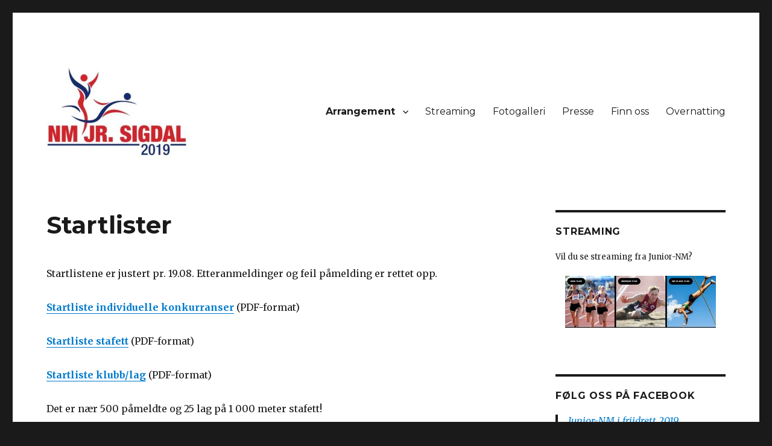

--- FILE ---
content_type: text/html; charset=UTF-8
request_url: https://nmsigdal.no/arrangement/startlister/
body_size: 10283
content:
<!DOCTYPE html>
<html lang="nb-NO" class="no-js">
<head>
	<meta charset="UTF-8">
	<meta name="viewport" content="width=device-width, initial-scale=1">
	<link rel="profile" href="https://gmpg.org/xfn/11">
		<script>(function(html){html.className = html.className.replace(/\bno-js\b/,'js')})(document.documentElement);</script>
<meta name='robots' content='index, follow, max-image-preview:large, max-snippet:-1, max-video-preview:-1' />

	<!-- This site is optimized with the Yoast SEO plugin v26.8 - https://yoast.com/product/yoast-seo-wordpress/ -->
	<title>Startlister - NM Jr. Sigdal 2019</title>
	<link rel="canonical" href="https://nmsigdal.no/arrangement/startlister/" />
	<meta property="og:locale" content="nb_NO" />
	<meta property="og:type" content="article" />
	<meta property="og:title" content="NM Jr. Sigdal 2019 - startlister" />
	<meta property="og:description" content="Her finner du godkjente startlister for NM jr. 2019, både individuelt og stafett." />
	<meta property="og:url" content="https://nmsigdal.no/arrangement/startlister/" />
	<meta property="og:site_name" content="NM Jr. Sigdal 2019" />
	<meta property="article:publisher" content="https://www.facebook.com/nmsigdal2019/" />
	<meta property="article:modified_time" content="2019-08-19T13:41:02+00:00" />
	<meta property="og:image" content="https://nmsigdal.no/wp-content/uploads/2019/08/nmjr_mal.jpg" />
	<meta property="og:image:width" content="1200" />
	<meta property="og:image:height" content="630" />
	<meta property="og:image:type" content="image/jpeg" />
	<meta name="twitter:card" content="summary_large_image" />
	<script type="application/ld+json" class="yoast-schema-graph">{"@context":"https://schema.org","@graph":[{"@type":"WebPage","@id":"https://nmsigdal.no/arrangement/startlister/","url":"https://nmsigdal.no/arrangement/startlister/","name":"Startlister - NM Jr. Sigdal 2019","isPartOf":{"@id":"https://nmsigdal.no/#website"},"datePublished":"2019-02-16T16:39:42+00:00","dateModified":"2019-08-19T13:41:02+00:00","breadcrumb":{"@id":"https://nmsigdal.no/arrangement/startlister/#breadcrumb"},"inLanguage":"nb-NO","potentialAction":[{"@type":"ReadAction","target":["https://nmsigdal.no/arrangement/startlister/"]}]},{"@type":"BreadcrumbList","@id":"https://nmsigdal.no/arrangement/startlister/#breadcrumb","itemListElement":[{"@type":"ListItem","position":1,"name":"Hjem","item":"https://nmsigdal.no/"},{"@type":"ListItem","position":2,"name":"Arrangement","item":"https://nmsigdal.no/arrangement/"},{"@type":"ListItem","position":3,"name":"Startlister"}]},{"@type":"WebSite","@id":"https://nmsigdal.no/#website","url":"https://nmsigdal.no/","name":"NM Jr. Sigdal 2019","description":"23. - 25. august 2019 i Sigdal, Buskerud","publisher":{"@id":"https://nmsigdal.no/#organization"},"potentialAction":[{"@type":"SearchAction","target":{"@type":"EntryPoint","urlTemplate":"https://nmsigdal.no/?s={search_term_string}"},"query-input":{"@type":"PropertyValueSpecification","valueRequired":true,"valueName":"search_term_string"}}],"inLanguage":"nb-NO"},{"@type":"Organization","@id":"https://nmsigdal.no/#organization","name":"NM Jr. Sigdal 2019","url":"https://nmsigdal.no/","logo":{"@type":"ImageObject","inLanguage":"nb-NO","@id":"https://nmsigdal.no/#/schema/logo/image/","url":"https://nmsigdal.no/wp-content/uploads/2019/02/nmjr2019_600.jpg","contentUrl":"https://nmsigdal.no/wp-content/uploads/2019/02/nmjr2019_600.jpg","width":600,"height":358,"caption":"NM Jr. Sigdal 2019"},"image":{"@id":"https://nmsigdal.no/#/schema/logo/image/"},"sameAs":["https://www.facebook.com/nmsigdal2019/"]}]}</script>
	<!-- / Yoast SEO plugin. -->


<link rel='dns-prefetch' href='//fonts.googleapis.com' />
<link href='https://fonts.gstatic.com' crossorigin rel='preconnect' />
<link rel="alternate" type="application/rss+xml" title="NM Jr. Sigdal 2019 &raquo; strøm" href="https://nmsigdal.no/feed/" />
<link rel="alternate" title="oEmbed (JSON)" type="application/json+oembed" href="https://nmsigdal.no/wp-json/oembed/1.0/embed?url=https%3A%2F%2Fnmsigdal.no%2Farrangement%2Fstartlister%2F" />
<link rel="alternate" title="oEmbed (XML)" type="text/xml+oembed" href="https://nmsigdal.no/wp-json/oembed/1.0/embed?url=https%3A%2F%2Fnmsigdal.no%2Farrangement%2Fstartlister%2F&#038;format=xml" />
<style id='wp-img-auto-sizes-contain-inline-css'>
img:is([sizes=auto i],[sizes^="auto," i]){contain-intrinsic-size:3000px 1500px}
/*# sourceURL=wp-img-auto-sizes-contain-inline-css */
</style>
<link rel='stylesheet' id='twb-open-sans-css' href='https://fonts.googleapis.com/css?family=Open+Sans%3A300%2C400%2C500%2C600%2C700%2C800&#038;display=swap&#038;ver=6.9' media='all' />
<link rel='stylesheet' id='twbbwg-global-css' href='https://nmsigdal.no/wp-content/plugins/photo-gallery/booster/assets/css/global.css?ver=1.0.0' media='all' />
<style id='wp-emoji-styles-inline-css'>

	img.wp-smiley, img.emoji {
		display: inline !important;
		border: none !important;
		box-shadow: none !important;
		height: 1em !important;
		width: 1em !important;
		margin: 0 0.07em !important;
		vertical-align: -0.1em !important;
		background: none !important;
		padding: 0 !important;
	}
/*# sourceURL=wp-emoji-styles-inline-css */
</style>
<style id='wp-block-library-inline-css'>
:root{--wp-block-synced-color:#7a00df;--wp-block-synced-color--rgb:122,0,223;--wp-bound-block-color:var(--wp-block-synced-color);--wp-editor-canvas-background:#ddd;--wp-admin-theme-color:#007cba;--wp-admin-theme-color--rgb:0,124,186;--wp-admin-theme-color-darker-10:#006ba1;--wp-admin-theme-color-darker-10--rgb:0,107,160.5;--wp-admin-theme-color-darker-20:#005a87;--wp-admin-theme-color-darker-20--rgb:0,90,135;--wp-admin-border-width-focus:2px}@media (min-resolution:192dpi){:root{--wp-admin-border-width-focus:1.5px}}.wp-element-button{cursor:pointer}:root .has-very-light-gray-background-color{background-color:#eee}:root .has-very-dark-gray-background-color{background-color:#313131}:root .has-very-light-gray-color{color:#eee}:root .has-very-dark-gray-color{color:#313131}:root .has-vivid-green-cyan-to-vivid-cyan-blue-gradient-background{background:linear-gradient(135deg,#00d084,#0693e3)}:root .has-purple-crush-gradient-background{background:linear-gradient(135deg,#34e2e4,#4721fb 50%,#ab1dfe)}:root .has-hazy-dawn-gradient-background{background:linear-gradient(135deg,#faaca8,#dad0ec)}:root .has-subdued-olive-gradient-background{background:linear-gradient(135deg,#fafae1,#67a671)}:root .has-atomic-cream-gradient-background{background:linear-gradient(135deg,#fdd79a,#004a59)}:root .has-nightshade-gradient-background{background:linear-gradient(135deg,#330968,#31cdcf)}:root .has-midnight-gradient-background{background:linear-gradient(135deg,#020381,#2874fc)}:root{--wp--preset--font-size--normal:16px;--wp--preset--font-size--huge:42px}.has-regular-font-size{font-size:1em}.has-larger-font-size{font-size:2.625em}.has-normal-font-size{font-size:var(--wp--preset--font-size--normal)}.has-huge-font-size{font-size:var(--wp--preset--font-size--huge)}.has-text-align-center{text-align:center}.has-text-align-left{text-align:left}.has-text-align-right{text-align:right}.has-fit-text{white-space:nowrap!important}#end-resizable-editor-section{display:none}.aligncenter{clear:both}.items-justified-left{justify-content:flex-start}.items-justified-center{justify-content:center}.items-justified-right{justify-content:flex-end}.items-justified-space-between{justify-content:space-between}.screen-reader-text{border:0;clip-path:inset(50%);height:1px;margin:-1px;overflow:hidden;padding:0;position:absolute;width:1px;word-wrap:normal!important}.screen-reader-text:focus{background-color:#ddd;clip-path:none;color:#444;display:block;font-size:1em;height:auto;left:5px;line-height:normal;padding:15px 23px 14px;text-decoration:none;top:5px;width:auto;z-index:100000}html :where(.has-border-color){border-style:solid}html :where([style*=border-top-color]){border-top-style:solid}html :where([style*=border-right-color]){border-right-style:solid}html :where([style*=border-bottom-color]){border-bottom-style:solid}html :where([style*=border-left-color]){border-left-style:solid}html :where([style*=border-width]){border-style:solid}html :where([style*=border-top-width]){border-top-style:solid}html :where([style*=border-right-width]){border-right-style:solid}html :where([style*=border-bottom-width]){border-bottom-style:solid}html :where([style*=border-left-width]){border-left-style:solid}html :where(img[class*=wp-image-]){height:auto;max-width:100%}:where(figure){margin:0 0 1em}html :where(.is-position-sticky){--wp-admin--admin-bar--position-offset:var(--wp-admin--admin-bar--height,0px)}@media screen and (max-width:600px){html :where(.is-position-sticky){--wp-admin--admin-bar--position-offset:0px}}

/*# sourceURL=wp-block-library-inline-css */
</style><style id='global-styles-inline-css'>
:root{--wp--preset--aspect-ratio--square: 1;--wp--preset--aspect-ratio--4-3: 4/3;--wp--preset--aspect-ratio--3-4: 3/4;--wp--preset--aspect-ratio--3-2: 3/2;--wp--preset--aspect-ratio--2-3: 2/3;--wp--preset--aspect-ratio--16-9: 16/9;--wp--preset--aspect-ratio--9-16: 9/16;--wp--preset--color--black: #000000;--wp--preset--color--cyan-bluish-gray: #abb8c3;--wp--preset--color--white: #fff;--wp--preset--color--pale-pink: #f78da7;--wp--preset--color--vivid-red: #cf2e2e;--wp--preset--color--luminous-vivid-orange: #ff6900;--wp--preset--color--luminous-vivid-amber: #fcb900;--wp--preset--color--light-green-cyan: #7bdcb5;--wp--preset--color--vivid-green-cyan: #00d084;--wp--preset--color--pale-cyan-blue: #8ed1fc;--wp--preset--color--vivid-cyan-blue: #0693e3;--wp--preset--color--vivid-purple: #9b51e0;--wp--preset--color--dark-gray: #1a1a1a;--wp--preset--color--medium-gray: #686868;--wp--preset--color--light-gray: #e5e5e5;--wp--preset--color--blue-gray: #4d545c;--wp--preset--color--bright-blue: #007acc;--wp--preset--color--light-blue: #9adffd;--wp--preset--color--dark-brown: #402b30;--wp--preset--color--medium-brown: #774e24;--wp--preset--color--dark-red: #640c1f;--wp--preset--color--bright-red: #ff675f;--wp--preset--color--yellow: #ffef8e;--wp--preset--gradient--vivid-cyan-blue-to-vivid-purple: linear-gradient(135deg,rgb(6,147,227) 0%,rgb(155,81,224) 100%);--wp--preset--gradient--light-green-cyan-to-vivid-green-cyan: linear-gradient(135deg,rgb(122,220,180) 0%,rgb(0,208,130) 100%);--wp--preset--gradient--luminous-vivid-amber-to-luminous-vivid-orange: linear-gradient(135deg,rgb(252,185,0) 0%,rgb(255,105,0) 100%);--wp--preset--gradient--luminous-vivid-orange-to-vivid-red: linear-gradient(135deg,rgb(255,105,0) 0%,rgb(207,46,46) 100%);--wp--preset--gradient--very-light-gray-to-cyan-bluish-gray: linear-gradient(135deg,rgb(238,238,238) 0%,rgb(169,184,195) 100%);--wp--preset--gradient--cool-to-warm-spectrum: linear-gradient(135deg,rgb(74,234,220) 0%,rgb(151,120,209) 20%,rgb(207,42,186) 40%,rgb(238,44,130) 60%,rgb(251,105,98) 80%,rgb(254,248,76) 100%);--wp--preset--gradient--blush-light-purple: linear-gradient(135deg,rgb(255,206,236) 0%,rgb(152,150,240) 100%);--wp--preset--gradient--blush-bordeaux: linear-gradient(135deg,rgb(254,205,165) 0%,rgb(254,45,45) 50%,rgb(107,0,62) 100%);--wp--preset--gradient--luminous-dusk: linear-gradient(135deg,rgb(255,203,112) 0%,rgb(199,81,192) 50%,rgb(65,88,208) 100%);--wp--preset--gradient--pale-ocean: linear-gradient(135deg,rgb(255,245,203) 0%,rgb(182,227,212) 50%,rgb(51,167,181) 100%);--wp--preset--gradient--electric-grass: linear-gradient(135deg,rgb(202,248,128) 0%,rgb(113,206,126) 100%);--wp--preset--gradient--midnight: linear-gradient(135deg,rgb(2,3,129) 0%,rgb(40,116,252) 100%);--wp--preset--font-size--small: 13px;--wp--preset--font-size--medium: 20px;--wp--preset--font-size--large: 36px;--wp--preset--font-size--x-large: 42px;--wp--preset--spacing--20: 0.44rem;--wp--preset--spacing--30: 0.67rem;--wp--preset--spacing--40: 1rem;--wp--preset--spacing--50: 1.5rem;--wp--preset--spacing--60: 2.25rem;--wp--preset--spacing--70: 3.38rem;--wp--preset--spacing--80: 5.06rem;--wp--preset--shadow--natural: 6px 6px 9px rgba(0, 0, 0, 0.2);--wp--preset--shadow--deep: 12px 12px 50px rgba(0, 0, 0, 0.4);--wp--preset--shadow--sharp: 6px 6px 0px rgba(0, 0, 0, 0.2);--wp--preset--shadow--outlined: 6px 6px 0px -3px rgb(255, 255, 255), 6px 6px rgb(0, 0, 0);--wp--preset--shadow--crisp: 6px 6px 0px rgb(0, 0, 0);}:where(.is-layout-flex){gap: 0.5em;}:where(.is-layout-grid){gap: 0.5em;}body .is-layout-flex{display: flex;}.is-layout-flex{flex-wrap: wrap;align-items: center;}.is-layout-flex > :is(*, div){margin: 0;}body .is-layout-grid{display: grid;}.is-layout-grid > :is(*, div){margin: 0;}:where(.wp-block-columns.is-layout-flex){gap: 2em;}:where(.wp-block-columns.is-layout-grid){gap: 2em;}:where(.wp-block-post-template.is-layout-flex){gap: 1.25em;}:where(.wp-block-post-template.is-layout-grid){gap: 1.25em;}.has-black-color{color: var(--wp--preset--color--black) !important;}.has-cyan-bluish-gray-color{color: var(--wp--preset--color--cyan-bluish-gray) !important;}.has-white-color{color: var(--wp--preset--color--white) !important;}.has-pale-pink-color{color: var(--wp--preset--color--pale-pink) !important;}.has-vivid-red-color{color: var(--wp--preset--color--vivid-red) !important;}.has-luminous-vivid-orange-color{color: var(--wp--preset--color--luminous-vivid-orange) !important;}.has-luminous-vivid-amber-color{color: var(--wp--preset--color--luminous-vivid-amber) !important;}.has-light-green-cyan-color{color: var(--wp--preset--color--light-green-cyan) !important;}.has-vivid-green-cyan-color{color: var(--wp--preset--color--vivid-green-cyan) !important;}.has-pale-cyan-blue-color{color: var(--wp--preset--color--pale-cyan-blue) !important;}.has-vivid-cyan-blue-color{color: var(--wp--preset--color--vivid-cyan-blue) !important;}.has-vivid-purple-color{color: var(--wp--preset--color--vivid-purple) !important;}.has-black-background-color{background-color: var(--wp--preset--color--black) !important;}.has-cyan-bluish-gray-background-color{background-color: var(--wp--preset--color--cyan-bluish-gray) !important;}.has-white-background-color{background-color: var(--wp--preset--color--white) !important;}.has-pale-pink-background-color{background-color: var(--wp--preset--color--pale-pink) !important;}.has-vivid-red-background-color{background-color: var(--wp--preset--color--vivid-red) !important;}.has-luminous-vivid-orange-background-color{background-color: var(--wp--preset--color--luminous-vivid-orange) !important;}.has-luminous-vivid-amber-background-color{background-color: var(--wp--preset--color--luminous-vivid-amber) !important;}.has-light-green-cyan-background-color{background-color: var(--wp--preset--color--light-green-cyan) !important;}.has-vivid-green-cyan-background-color{background-color: var(--wp--preset--color--vivid-green-cyan) !important;}.has-pale-cyan-blue-background-color{background-color: var(--wp--preset--color--pale-cyan-blue) !important;}.has-vivid-cyan-blue-background-color{background-color: var(--wp--preset--color--vivid-cyan-blue) !important;}.has-vivid-purple-background-color{background-color: var(--wp--preset--color--vivid-purple) !important;}.has-black-border-color{border-color: var(--wp--preset--color--black) !important;}.has-cyan-bluish-gray-border-color{border-color: var(--wp--preset--color--cyan-bluish-gray) !important;}.has-white-border-color{border-color: var(--wp--preset--color--white) !important;}.has-pale-pink-border-color{border-color: var(--wp--preset--color--pale-pink) !important;}.has-vivid-red-border-color{border-color: var(--wp--preset--color--vivid-red) !important;}.has-luminous-vivid-orange-border-color{border-color: var(--wp--preset--color--luminous-vivid-orange) !important;}.has-luminous-vivid-amber-border-color{border-color: var(--wp--preset--color--luminous-vivid-amber) !important;}.has-light-green-cyan-border-color{border-color: var(--wp--preset--color--light-green-cyan) !important;}.has-vivid-green-cyan-border-color{border-color: var(--wp--preset--color--vivid-green-cyan) !important;}.has-pale-cyan-blue-border-color{border-color: var(--wp--preset--color--pale-cyan-blue) !important;}.has-vivid-cyan-blue-border-color{border-color: var(--wp--preset--color--vivid-cyan-blue) !important;}.has-vivid-purple-border-color{border-color: var(--wp--preset--color--vivid-purple) !important;}.has-vivid-cyan-blue-to-vivid-purple-gradient-background{background: var(--wp--preset--gradient--vivid-cyan-blue-to-vivid-purple) !important;}.has-light-green-cyan-to-vivid-green-cyan-gradient-background{background: var(--wp--preset--gradient--light-green-cyan-to-vivid-green-cyan) !important;}.has-luminous-vivid-amber-to-luminous-vivid-orange-gradient-background{background: var(--wp--preset--gradient--luminous-vivid-amber-to-luminous-vivid-orange) !important;}.has-luminous-vivid-orange-to-vivid-red-gradient-background{background: var(--wp--preset--gradient--luminous-vivid-orange-to-vivid-red) !important;}.has-very-light-gray-to-cyan-bluish-gray-gradient-background{background: var(--wp--preset--gradient--very-light-gray-to-cyan-bluish-gray) !important;}.has-cool-to-warm-spectrum-gradient-background{background: var(--wp--preset--gradient--cool-to-warm-spectrum) !important;}.has-blush-light-purple-gradient-background{background: var(--wp--preset--gradient--blush-light-purple) !important;}.has-blush-bordeaux-gradient-background{background: var(--wp--preset--gradient--blush-bordeaux) !important;}.has-luminous-dusk-gradient-background{background: var(--wp--preset--gradient--luminous-dusk) !important;}.has-pale-ocean-gradient-background{background: var(--wp--preset--gradient--pale-ocean) !important;}.has-electric-grass-gradient-background{background: var(--wp--preset--gradient--electric-grass) !important;}.has-midnight-gradient-background{background: var(--wp--preset--gradient--midnight) !important;}.has-small-font-size{font-size: var(--wp--preset--font-size--small) !important;}.has-medium-font-size{font-size: var(--wp--preset--font-size--medium) !important;}.has-large-font-size{font-size: var(--wp--preset--font-size--large) !important;}.has-x-large-font-size{font-size: var(--wp--preset--font-size--x-large) !important;}
/*# sourceURL=global-styles-inline-css */
</style>

<style id='classic-theme-styles-inline-css'>
/*! This file is auto-generated */
.wp-block-button__link{color:#fff;background-color:#32373c;border-radius:9999px;box-shadow:none;text-decoration:none;padding:calc(.667em + 2px) calc(1.333em + 2px);font-size:1.125em}.wp-block-file__button{background:#32373c;color:#fff;text-decoration:none}
/*# sourceURL=/wp-includes/css/classic-themes.min.css */
</style>
<link rel='stylesheet' id='bwg_fonts-css' href='https://nmsigdal.no/wp-content/plugins/photo-gallery/css/bwg-fonts/fonts.css?ver=0.0.1' media='all' />
<link rel='stylesheet' id='sumoselect-css' href='https://nmsigdal.no/wp-content/plugins/photo-gallery/css/sumoselect.min.css?ver=3.4.6' media='all' />
<link rel='stylesheet' id='mCustomScrollbar-css' href='https://nmsigdal.no/wp-content/plugins/photo-gallery/css/jquery.mCustomScrollbar.min.css?ver=3.1.5' media='all' />
<link rel='stylesheet' id='bwg_googlefonts-css' href='https://fonts.googleapis.com/css?family=Ubuntu&#038;subset=greek,latin,greek-ext,vietnamese,cyrillic-ext,latin-ext,cyrillic' media='all' />
<link rel='stylesheet' id='bwg_frontend-css' href='https://nmsigdal.no/wp-content/plugins/photo-gallery/css/styles.min.css?ver=1.8.37' media='all' />
<link rel='stylesheet' id='twentysixteen-fonts-css' href='https://fonts.googleapis.com/css?family=Merriweather%3A400%2C700%2C900%2C400italic%2C700italic%2C900italic%7CMontserrat%3A400%2C700%7CInconsolata%3A400&#038;subset=latin%2Clatin-ext&#038;display=fallback' media='all' />
<link rel='stylesheet' id='genericons-css' href='https://nmsigdal.no/wp-content/themes/twentysixteen/genericons/genericons.css?ver=20201208' media='all' />
<link rel='stylesheet' id='twentysixteen-style-css' href='https://nmsigdal.no/wp-content/themes/twentysixteen/style.css?ver=20221101' media='all' />
<link rel='stylesheet' id='twentysixteen-block-style-css' href='https://nmsigdal.no/wp-content/themes/twentysixteen/css/blocks.css?ver=20221004' media='all' />
<link rel='stylesheet' id='tablepress-default-css' href='https://nmsigdal.no/wp-content/tablepress-combined.min.css?ver=41' media='all' />
<script src="https://nmsigdal.no/wp-includes/js/jquery/jquery.min.js?ver=3.7.1" id="jquery-core-js"></script>
<script src="https://nmsigdal.no/wp-includes/js/jquery/jquery-migrate.min.js?ver=3.4.1" id="jquery-migrate-js"></script>
<script src="https://nmsigdal.no/wp-content/plugins/photo-gallery/booster/assets/js/circle-progress.js?ver=1.2.2" id="twbbwg-circle-js"></script>
<script id="twbbwg-global-js-extra">
var twb = {"nonce":"d080c44a8d","ajax_url":"https://nmsigdal.no/wp-admin/admin-ajax.php","plugin_url":"https://nmsigdal.no/wp-content/plugins/photo-gallery/booster","href":"https://nmsigdal.no/wp-admin/admin.php?page=twbbwg_photo-gallery"};
var twb = {"nonce":"d080c44a8d","ajax_url":"https://nmsigdal.no/wp-admin/admin-ajax.php","plugin_url":"https://nmsigdal.no/wp-content/plugins/photo-gallery/booster","href":"https://nmsigdal.no/wp-admin/admin.php?page=twbbwg_photo-gallery"};
//# sourceURL=twbbwg-global-js-extra
</script>
<script src="https://nmsigdal.no/wp-content/plugins/photo-gallery/booster/assets/js/global.js?ver=1.0.0" id="twbbwg-global-js"></script>
<script src="https://nmsigdal.no/wp-content/plugins/photo-gallery/js/jquery.sumoselect.min.js?ver=3.4.6" id="sumoselect-js"></script>
<script src="https://nmsigdal.no/wp-content/plugins/photo-gallery/js/tocca.min.js?ver=2.0.9" id="bwg_mobile-js"></script>
<script src="https://nmsigdal.no/wp-content/plugins/photo-gallery/js/jquery.mCustomScrollbar.concat.min.js?ver=3.1.5" id="mCustomScrollbar-js"></script>
<script src="https://nmsigdal.no/wp-content/plugins/photo-gallery/js/jquery.fullscreen.min.js?ver=0.6.0" id="jquery-fullscreen-js"></script>
<script id="bwg_frontend-js-extra">
var bwg_objectsL10n = {"bwg_field_required":"field is required.","bwg_mail_validation":"This is not a valid email address.","bwg_search_result":"There are no images matching your search.","bwg_select_tag":"Select Tag","bwg_order_by":"Order By","bwg_search":"Search","bwg_show_ecommerce":"Show Ecommerce","bwg_hide_ecommerce":"Hide Ecommerce","bwg_show_comments":"Show Comments","bwg_hide_comments":"Hide Comments","bwg_restore":"Restore","bwg_maximize":"Maximize","bwg_fullscreen":"Fullscreen","bwg_exit_fullscreen":"Exit Fullscreen","bwg_search_tag":"SEARCH...","bwg_tag_no_match":"No tags found","bwg_all_tags_selected":"All tags selected","bwg_tags_selected":"tags selected","play":"Play","pause":"Pause","is_pro":"","bwg_play":"Play","bwg_pause":"Pause","bwg_hide_info":"Hide info","bwg_show_info":"Show info","bwg_hide_rating":"Hide rating","bwg_show_rating":"Show rating","ok":"Ok","cancel":"Cancel","select_all":"Select all","lazy_load":"0","lazy_loader":"https://nmsigdal.no/wp-content/plugins/photo-gallery/images/ajax_loader.png","front_ajax":"0","bwg_tag_see_all":"see all tags","bwg_tag_see_less":"see less tags"};
//# sourceURL=bwg_frontend-js-extra
</script>
<script src="https://nmsigdal.no/wp-content/plugins/photo-gallery/js/scripts.min.js?ver=1.8.37" id="bwg_frontend-js"></script>
<link rel="https://api.w.org/" href="https://nmsigdal.no/wp-json/" /><link rel="alternate" title="JSON" type="application/json" href="https://nmsigdal.no/wp-json/wp/v2/pages/34" /><link rel="EditURI" type="application/rsd+xml" title="RSD" href="https://nmsigdal.no/xmlrpc.php?rsd" />
<meta name="generator" content="WordPress 6.9" />
<link rel='shortlink' href='https://nmsigdal.no/?p=34' />
		<style type="text/css" id="twentysixteen-header-css">
		.site-branding {
			margin: 0 auto 0 0;
		}

		.site-branding .site-title,
		.site-description {
			clip: rect(1px, 1px, 1px, 1px);
			position: absolute;
		}
		</style>
		<link rel="icon" href="https://nmsigdal.no/wp-content/uploads/2019/02/cropped-nmjr_logo_512-32x32.jpg" sizes="32x32" />
<link rel="icon" href="https://nmsigdal.no/wp-content/uploads/2019/02/cropped-nmjr_logo_512-192x192.jpg" sizes="192x192" />
<link rel="apple-touch-icon" href="https://nmsigdal.no/wp-content/uploads/2019/02/cropped-nmjr_logo_512-180x180.jpg" />
<meta name="msapplication-TileImage" content="https://nmsigdal.no/wp-content/uploads/2019/02/cropped-nmjr_logo_512-270x270.jpg" />
</head>

<body class="wp-singular page-template-default page page-id-34 page-child parent-pageid-29 wp-custom-logo wp-embed-responsive wp-theme-twentysixteen group-blog">
<div id="page" class="site">
	<div class="site-inner">
		<a class="skip-link screen-reader-text" href="#content">Gå til innhold</a>

		<header id="masthead" class="site-header">
			<div class="site-header-main">
				<div class="site-branding">
					<a href="https://nmsigdal.no/" class="custom-logo-link" rel="home"><img width="240" height="159" src="https://nmsigdal.no/wp-content/uploads/2019/02/cropped-nmjr2019_600.jpg" class="custom-logo" alt="NM Jr. Sigdal 2019" decoding="async" /></a>
											<p class="site-title"><a href="https://nmsigdal.no/" rel="home">NM Jr. Sigdal 2019</a></p>
												<p class="site-description">23. &#8211; 25. august 2019 i Sigdal, Buskerud</p>
									</div><!-- .site-branding -->

									<button id="menu-toggle" class="menu-toggle">Meny</button>

					<div id="site-header-menu" class="site-header-menu">
													<nav id="site-navigation" class="main-navigation" aria-label="Hovedmeny">
								<div class="menu-meny-container"><ul id="menu-meny" class="primary-menu"><li id="menu-item-31" class="menu-item menu-item-type-post_type menu-item-object-page current-page-ancestor current-menu-ancestor current-menu-parent current-page-parent current_page_parent current_page_ancestor menu-item-has-children menu-item-31"><a href="https://nmsigdal.no/arrangement/">Arrangement</a>
<ul class="sub-menu">
	<li id="menu-item-45" class="menu-item menu-item-type-post_type menu-item-object-page menu-item-45"><a href="https://nmsigdal.no/arrangement/dagsprogram/">Dagsprogram</a></li>
	<li id="menu-item-46" class="menu-item menu-item-type-post_type menu-item-object-page menu-item-46"><a href="https://nmsigdal.no/arrangement/deltakerinformasjon/">Deltakerinformasjon</a></li>
	<li id="menu-item-49" class="menu-item menu-item-type-post_type menu-item-object-page menu-item-49"><a href="https://nmsigdal.no/arrangement/funksjonaerer/">Funksjonærer</a></li>
	<li id="menu-item-40" class="menu-item menu-item-type-post_type menu-item-object-page menu-item-40"><a href="https://nmsigdal.no/arrangement/hovedkomiteen/">Hovedkomiteen</a></li>
	<li id="menu-item-101" class="menu-item menu-item-type-post_type menu-item-object-page menu-item-101"><a href="https://nmsigdal.no/arrangement/medieklipp/">Medieklipp</a></li>
	<li id="menu-item-117" class="menu-item menu-item-type-post_type menu-item-object-page menu-item-117"><a href="https://nmsigdal.no/arrangement/pamelding/">Påmelding</a></li>
	<li id="menu-item-38" class="menu-item menu-item-type-post_type menu-item-object-page menu-item-38"><a href="https://nmsigdal.no/arrangement/resultater/">Resultater</a></li>
	<li id="menu-item-39" class="menu-item menu-item-type-post_type menu-item-object-page current-menu-item page_item page-item-34 current_page_item menu-item-39"><a href="https://nmsigdal.no/arrangement/startlister/" aria-current="page">Startlister</a></li>
	<li id="menu-item-52" class="menu-item menu-item-type-post_type menu-item-object-page menu-item-52"><a href="https://nmsigdal.no/arrangement/tidsskjema/">Tidsskjema</a></li>
</ul>
</li>
<li id="menu-item-265" class="menu-item menu-item-type-custom menu-item-object-custom menu-item-265"><a href="https://nmsigdal.no/streaming/">Streaming</a></li>
<li id="menu-item-275" class="menu-item menu-item-type-custom menu-item-object-custom menu-item-275"><a href="https://nmsigdal.no/fotogalleri/">Fotogalleri</a></li>
<li id="menu-item-28" class="menu-item menu-item-type-post_type menu-item-object-page menu-item-28"><a href="https://nmsigdal.no/presse/">Presse</a></li>
<li id="menu-item-24" class="menu-item menu-item-type-post_type menu-item-object-page menu-item-24"><a href="https://nmsigdal.no/finn-oss/">Finn oss</a></li>
<li id="menu-item-19" class="menu-item menu-item-type-post_type menu-item-object-page menu-item-19"><a href="https://nmsigdal.no/overnatting/">Overnatting</a></li>
</ul></div>							</nav><!-- .main-navigation -->
						
													<nav id="social-navigation" class="social-navigation" aria-label="Sosiale medier-meny">
								<div class="menu-some-container"><ul id="menu-some" class="social-links-menu"><li id="menu-item-93" class="menu-item menu-item-type-custom menu-item-object-custom menu-item-93"><a href="https://www.facebook.com/nmsigdal2019/"><span class="screen-reader-text">Facebook</span></a></li>
</ul></div>							</nav><!-- .social-navigation -->
											</div><!-- .site-header-menu -->
							</div><!-- .site-header-main -->

					</header><!-- .site-header -->

		<div id="content" class="site-content">

<div id="primary" class="content-area">
	<main id="main" class="site-main">
		
<article id="post-34" class="post-34 page type-page status-publish hentry">
	<header class="entry-header">
		<h1 class="entry-title">Startlister</h1>	</header><!-- .entry-header -->

	
	<div class="entry-content">
		<p>Startlistene er justert pr. 19.08. Etteranmeldinger og feil påmelding er rettet opp.</p>
<p><a href="https://nmsigdal.no/wp-content/uploads/2019/08/nmjr_startliste_komplett-2019-08-19.pdf" target="_blank" rel="noopener noreferrer"><strong>Startliste individuelle konkurranser</strong></a> (PDF-format)</p>
<p><a href="https://nmsigdal.no/wp-content/uploads/2019/08/nmjr_startliste_stafett-2019-08-19.pdf" target="_blank" rel="noopener noreferrer"><strong>Startliste stafett</strong></a> (PDF-format)</p>
<p><a href="https://nmsigdal.no/wp-content/uploads/2019/08/nmjr_startliste_klubb-2019-08-19.pdf" target="_blank" rel="noopener noreferrer"><strong>Startliste klubb/lag</strong></a> (PDF-format)</p>
<p>Det er nær 500 påmeldte og 25 lag på 1 000 meter stafett!</p>
<p>Det er fortsatt mulig å melde seg på ved å betale forhøya startkontingent, jfr. <a href="https://nmsigdal.no/arrangement/deltakerinformasjon/">NM-reglementet</a>, pkt. 15.6. Er det noen som klarer kvalifiseringskrav de siste dagene før NM, kan det søkes dispensasjon om å få delta. Søknad med dokumentasjon sendes Friidrettsforbundet.</p>
	</div><!-- .entry-content -->

	
</article><!-- #post-34 -->

	</main><!-- .site-main -->

	
</div><!-- .content-area -->


	<aside id="secondary" class="sidebar widget-area">
		<section id="text-3" class="widget widget_text"><h2 class="widget-title">STREAMING</h2>			<div class="textwidget"><p>Vil du se streaming fra Junior-NM?</p>
<p><a href="https://nmsigdal.no/streaming/" target="_blank" rel="noopener"><img loading="lazy" decoding="async" class="aligncenter size-full wp-image-264" src="https://nmsigdal.no/wp-content/uploads/2019/08/nmjr_streaming.jpg" alt="" width="250" height="86" /></a></p>
</div>
		</section><section id="text-2" class="widget widget_text"><h2 class="widget-title">Følg oss på Facebook</h2>			<div class="textwidget"><div class="fb-page" data-href="https://www.facebook.com/nmsigdal2019/" data-tabs="timeline" data-width="" data-height="" data-small-header="false" data-adapt-container-width="true" data-hide-cover="false" data-show-facepile="false">
<blockquote cite="https://www.facebook.com/nmsigdal2019/" class="fb-xfbml-parse-ignore"><p><a href="https://www.facebook.com/nmsigdal2019/">Junior-NM i friidrett 2019</a></p></blockquote>
</div>
</div>
		</section><section id="custom_html-3" class="widget_text widget widget_custom_html"><h2 class="widget-title">Sponsorer</h2><div class="textwidget custom-html-widget"><center>
	<a href="https://trimtex.no/" target="_blank"><img src="https://nmsigdal.no/wp-content/uploads/2019/07/nm_trimtex.jpg"></a>
<a href="https://sigdal-aktiv.no/" target="_blank"><img src="https://nmsigdal.no/wp-content/uploads/2019/07/nmjr_sigdal_aktiv_logo.jpg" alt="Sigdal Aktiv"></a>
	<a href="http://www.edru.no/prosjekter/idrett-uten-alkohol/" target="_blank"><img src="https://nmsigdal.no/wp-content/uploads/2019/07/nm_idrett_uten_alkohol.jpg" alt="Idrett uten alkohol"></a>
<hr>
<img src="https://nmsigdal.no/wp-content/uploads/2019/08/nmjr_lampeland_annonse.jpg" border="0" usemap="#image-map">

<map name="image-map">
    <area target="_blank" alt="Lampeland hotell - Instagram" title="Lampeland hotell - Instagram" href="https://www.instagram.com/lampelandhotell/" coords="173,364,130,321" shape="rect">
    <area target="_blank" alt="Lampeland hotell - Facebook" title="Lampeland hotell - Facebook" href="https://www.facebook.com/lampelandhotell/" coords="235,363,188,319" shape="rect">
    <area target="_blank" alt="Lampeland hotell - nettside" title="Lampeland hotell - nettside" href="http://lampeland.no" coords="3,18,246,152" shape="rect">
    <area target="_blank" alt="Lampeland hotell - nettside" title="Lampeland hotell - nettside" href="http://lampeland.no" coords="200,262,59,279" shape="rect">
    <area target="_blank" alt="Lampeland hotell - sende e-post" title="Lampeland hotell - sende e-post" href="mailto:post@lampeland.no" coords="203,255,57,240" shape="rect">
</map>
	<p>
		
	</p>
	<hr>
	<a href="https://www.gjensidige.no/msk" target="_blank"><img src="https://nmsigdal.no/wp-content/uploads/2019/08/Gjensidige_250x154px2.jpg" alt="Gjensidige Modum, Sigdal og Krødsherad"></a>
		<p>
		
	</p>
		<hr>
	<a href="http://www.sigdalmekaniske.no/" target="_blank"><img src="https://nmsigdal.no/wp-content/uploads/2019/08/nmsigdal_sigdal_mekaniske.jpg" alt="Sigdal Mekaniske AS"></a>
<p>
		
	</p>
	<hr>
	<a href="https://nor-ka.no/" target="_blank"><img src="https://nmsigdal.no/wp-content/uploads/2019/08/nmjr_norka.jpg" alt="Nor-Ka"></a>
<p>
		
	</p>
	<hr>
	<a href="https://sigdalbakeri.no/" target="_blank"><img src="https://nmsigdal.no/wp-content/uploads/2019/08/nmjr_sigdal_bakeri.jpg" alt="Sigdal Bakeri"></a>
<p>
		
	</p>
	<hr>
	<a href="https://www.blink-hus.no/sigdal/startside" target="_blank"><img src="https://nmsigdal.no/wp-content/uploads/2019/08/nmjr_blinkhus.jpg" alt="Blink Hus Sigdal"></a>
<p>
		
	</p>
	<hr>
	<a href="http://www.strandogenger.no/" target="_blank"><img src="https://nmsigdal.no/wp-content/uploads/2019/08/nmjr_strand.jpg" alt="Strand & Enger Anlegg AS"></a>
<p>
		
	</p>
	<hr>
</center></div></section><section id="search-2" class="widget widget_search">
<form role="search" method="get" class="search-form" action="https://nmsigdal.no/">
	<label>
		<span class="screen-reader-text">Søk etter:</span>
		<input type="search" class="search-field" placeholder="Søk &hellip;" value="" name="s" />
	</label>
	<button type="submit" class="search-submit"><span class="screen-reader-text">Søk</span></button>
</form>
</section><section id="custom_html-2" class="widget_text widget widget_custom_html"><div class="textwidget custom-html-widget"><center><a href="https://nmsigdal.no/2012" target="_blank"><img src="https://nmsigdal.no/wp-content/uploads/2019/02/nmjr2012.jpg"></a>
Sigdal friidrettsklubb arrangerte junior-NM i 2012. Her finner du nettstedet med all informasjon og bilder.
	</center></div></section>	</aside><!-- .sidebar .widget-area -->

		</div><!-- .site-content -->

		<footer id="colophon" class="site-footer">
							<nav class="main-navigation" aria-label="Hovedmeny i bunntekst">
					<div class="menu-meny-container"><ul id="menu-meny-1" class="primary-menu"><li class="menu-item menu-item-type-post_type menu-item-object-page current-page-ancestor current-menu-ancestor current-menu-parent current-page-parent current_page_parent current_page_ancestor menu-item-has-children menu-item-31"><a href="https://nmsigdal.no/arrangement/">Arrangement</a>
<ul class="sub-menu">
	<li class="menu-item menu-item-type-post_type menu-item-object-page menu-item-45"><a href="https://nmsigdal.no/arrangement/dagsprogram/">Dagsprogram</a></li>
	<li class="menu-item menu-item-type-post_type menu-item-object-page menu-item-46"><a href="https://nmsigdal.no/arrangement/deltakerinformasjon/">Deltakerinformasjon</a></li>
	<li class="menu-item menu-item-type-post_type menu-item-object-page menu-item-49"><a href="https://nmsigdal.no/arrangement/funksjonaerer/">Funksjonærer</a></li>
	<li class="menu-item menu-item-type-post_type menu-item-object-page menu-item-40"><a href="https://nmsigdal.no/arrangement/hovedkomiteen/">Hovedkomiteen</a></li>
	<li class="menu-item menu-item-type-post_type menu-item-object-page menu-item-101"><a href="https://nmsigdal.no/arrangement/medieklipp/">Medieklipp</a></li>
	<li class="menu-item menu-item-type-post_type menu-item-object-page menu-item-117"><a href="https://nmsigdal.no/arrangement/pamelding/">Påmelding</a></li>
	<li class="menu-item menu-item-type-post_type menu-item-object-page menu-item-38"><a href="https://nmsigdal.no/arrangement/resultater/">Resultater</a></li>
	<li class="menu-item menu-item-type-post_type menu-item-object-page current-menu-item page_item page-item-34 current_page_item menu-item-39"><a href="https://nmsigdal.no/arrangement/startlister/" aria-current="page">Startlister</a></li>
	<li class="menu-item menu-item-type-post_type menu-item-object-page menu-item-52"><a href="https://nmsigdal.no/arrangement/tidsskjema/">Tidsskjema</a></li>
</ul>
</li>
<li class="menu-item menu-item-type-custom menu-item-object-custom menu-item-265"><a href="https://nmsigdal.no/streaming/">Streaming</a></li>
<li class="menu-item menu-item-type-custom menu-item-object-custom menu-item-275"><a href="https://nmsigdal.no/fotogalleri/">Fotogalleri</a></li>
<li class="menu-item menu-item-type-post_type menu-item-object-page menu-item-28"><a href="https://nmsigdal.no/presse/">Presse</a></li>
<li class="menu-item menu-item-type-post_type menu-item-object-page menu-item-24"><a href="https://nmsigdal.no/finn-oss/">Finn oss</a></li>
<li class="menu-item menu-item-type-post_type menu-item-object-page menu-item-19"><a href="https://nmsigdal.no/overnatting/">Overnatting</a></li>
</ul></div>				</nav><!-- .main-navigation -->
			
							<nav class="social-navigation" aria-label="Sosiale medier-meny i bunntekst">
					<div class="menu-some-container"><ul id="menu-some-1" class="social-links-menu"><li class="menu-item menu-item-type-custom menu-item-object-custom menu-item-93"><a href="https://www.facebook.com/nmsigdal2019/"><span class="screen-reader-text">Facebook</span></a></li>
</ul></div>				</nav><!-- .social-navigation -->
			
			<div class="site-info">
								<span class="site-title"><a href="https://nmsigdal.no/" rel="home">NM Jr. Sigdal 2019</a></span>
								<a href="https://wordpress.org/" class="imprint">
					Drevet av WordPress				</a>
			</div><!-- .site-info -->
		</footer><!-- .site-footer -->
	</div><!-- .site-inner -->
</div><!-- .site -->

<script type="speculationrules">
{"prefetch":[{"source":"document","where":{"and":[{"href_matches":"/*"},{"not":{"href_matches":["/wp-*.php","/wp-admin/*","/wp-content/uploads/*","/wp-content/*","/wp-content/plugins/*","/wp-content/themes/twentysixteen/*","/*\\?(.+)"]}},{"not":{"selector_matches":"a[rel~=\"nofollow\"]"}},{"not":{"selector_matches":".no-prefetch, .no-prefetch a"}}]},"eagerness":"conservative"}]}
</script>
<script src="https://nmsigdal.no/wp-content/themes/twentysixteen/js/skip-link-focus-fix.js?ver=20170530" id="twentysixteen-skip-link-focus-fix-js"></script>
<script id="twentysixteen-script-js-extra">
var screenReaderText = {"expand":"Utvid undermeny","collapse":"Sl\u00e5 sammen undermeny"};
//# sourceURL=twentysixteen-script-js-extra
</script>
<script src="https://nmsigdal.no/wp-content/themes/twentysixteen/js/functions.js?ver=20211130" id="twentysixteen-script-js"></script>
<script id="wp-emoji-settings" type="application/json">
{"baseUrl":"https://s.w.org/images/core/emoji/17.0.2/72x72/","ext":".png","svgUrl":"https://s.w.org/images/core/emoji/17.0.2/svg/","svgExt":".svg","source":{"concatemoji":"https://nmsigdal.no/wp-includes/js/wp-emoji-release.min.js?ver=6.9"}}
</script>
<script type="module">
/*! This file is auto-generated */
const a=JSON.parse(document.getElementById("wp-emoji-settings").textContent),o=(window._wpemojiSettings=a,"wpEmojiSettingsSupports"),s=["flag","emoji"];function i(e){try{var t={supportTests:e,timestamp:(new Date).valueOf()};sessionStorage.setItem(o,JSON.stringify(t))}catch(e){}}function c(e,t,n){e.clearRect(0,0,e.canvas.width,e.canvas.height),e.fillText(t,0,0);t=new Uint32Array(e.getImageData(0,0,e.canvas.width,e.canvas.height).data);e.clearRect(0,0,e.canvas.width,e.canvas.height),e.fillText(n,0,0);const a=new Uint32Array(e.getImageData(0,0,e.canvas.width,e.canvas.height).data);return t.every((e,t)=>e===a[t])}function p(e,t){e.clearRect(0,0,e.canvas.width,e.canvas.height),e.fillText(t,0,0);var n=e.getImageData(16,16,1,1);for(let e=0;e<n.data.length;e++)if(0!==n.data[e])return!1;return!0}function u(e,t,n,a){switch(t){case"flag":return n(e,"\ud83c\udff3\ufe0f\u200d\u26a7\ufe0f","\ud83c\udff3\ufe0f\u200b\u26a7\ufe0f")?!1:!n(e,"\ud83c\udde8\ud83c\uddf6","\ud83c\udde8\u200b\ud83c\uddf6")&&!n(e,"\ud83c\udff4\udb40\udc67\udb40\udc62\udb40\udc65\udb40\udc6e\udb40\udc67\udb40\udc7f","\ud83c\udff4\u200b\udb40\udc67\u200b\udb40\udc62\u200b\udb40\udc65\u200b\udb40\udc6e\u200b\udb40\udc67\u200b\udb40\udc7f");case"emoji":return!a(e,"\ud83e\u1fac8")}return!1}function f(e,t,n,a){let r;const o=(r="undefined"!=typeof WorkerGlobalScope&&self instanceof WorkerGlobalScope?new OffscreenCanvas(300,150):document.createElement("canvas")).getContext("2d",{willReadFrequently:!0}),s=(o.textBaseline="top",o.font="600 32px Arial",{});return e.forEach(e=>{s[e]=t(o,e,n,a)}),s}function r(e){var t=document.createElement("script");t.src=e,t.defer=!0,document.head.appendChild(t)}a.supports={everything:!0,everythingExceptFlag:!0},new Promise(t=>{let n=function(){try{var e=JSON.parse(sessionStorage.getItem(o));if("object"==typeof e&&"number"==typeof e.timestamp&&(new Date).valueOf()<e.timestamp+604800&&"object"==typeof e.supportTests)return e.supportTests}catch(e){}return null}();if(!n){if("undefined"!=typeof Worker&&"undefined"!=typeof OffscreenCanvas&&"undefined"!=typeof URL&&URL.createObjectURL&&"undefined"!=typeof Blob)try{var e="postMessage("+f.toString()+"("+[JSON.stringify(s),u.toString(),c.toString(),p.toString()].join(",")+"));",a=new Blob([e],{type:"text/javascript"});const r=new Worker(URL.createObjectURL(a),{name:"wpTestEmojiSupports"});return void(r.onmessage=e=>{i(n=e.data),r.terminate(),t(n)})}catch(e){}i(n=f(s,u,c,p))}t(n)}).then(e=>{for(const n in e)a.supports[n]=e[n],a.supports.everything=a.supports.everything&&a.supports[n],"flag"!==n&&(a.supports.everythingExceptFlag=a.supports.everythingExceptFlag&&a.supports[n]);var t;a.supports.everythingExceptFlag=a.supports.everythingExceptFlag&&!a.supports.flag,a.supports.everything||((t=a.source||{}).concatemoji?r(t.concatemoji):t.wpemoji&&t.twemoji&&(r(t.twemoji),r(t.wpemoji)))});
//# sourceURL=https://nmsigdal.no/wp-includes/js/wp-emoji-loader.min.js
</script>
</body>
</html>
